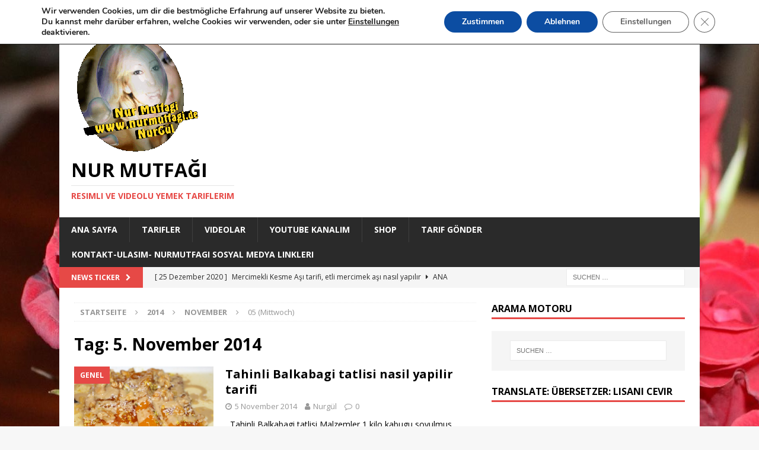

--- FILE ---
content_type: text/html; charset=UTF-8
request_url: http://www.nurmutfagi.de/2014/11/05/
body_size: 59060
content:
<!DOCTYPE html>
<html class="no-js mh-one-sb"  xmlns="http://www.w3.org/1999/xhtml" prefix="" lang="de">
<head>
<meta charset="UTF-8">
<meta name="viewport" content="width=device-width, initial-scale=1.0">
<link rel="profile" href="http://gmpg.org/xfn/11" />

<!-- BEGIN Metadata added by the Add-Meta-Tags WordPress plugin -->
<meta name="robots" content="noindex,follow" />
<!-- END Metadata added by the Add-Meta-Tags WordPress plugin -->

<title>5 November 2014 &#8211; Nur Mutfağı</title>
<meta name='robots' content='max-image-preview:large' />
<link rel='dns-prefetch' href='//translate.google.com' />
<link rel='dns-prefetch' href='//www.googletagmanager.com' />
<link rel='dns-prefetch' href='//fonts.googleapis.com' />
<link rel="alternate" type="application/rss+xml" title="Nur Mutfağı &raquo; Feed" href="http://www.nurmutfagi.de/feed/" />
<link rel="alternate" type="application/rss+xml" title="Nur Mutfağı &raquo; Kommentar-Feed" href="http://www.nurmutfagi.de/comments/feed/" />
<script type="text/javascript">
/* <![CDATA[ */
window._wpemojiSettings = {"baseUrl":"https:\/\/s.w.org\/images\/core\/emoji\/15.0.3\/72x72\/","ext":".png","svgUrl":"https:\/\/s.w.org\/images\/core\/emoji\/15.0.3\/svg\/","svgExt":".svg","source":{"concatemoji":"http:\/\/www.nurmutfagi.de\/wp-includes\/js\/wp-emoji-release.min.js?ver=6.6.2"}};
/*! This file is auto-generated */
!function(i,n){var o,s,e;function c(e){try{var t={supportTests:e,timestamp:(new Date).valueOf()};sessionStorage.setItem(o,JSON.stringify(t))}catch(e){}}function p(e,t,n){e.clearRect(0,0,e.canvas.width,e.canvas.height),e.fillText(t,0,0);var t=new Uint32Array(e.getImageData(0,0,e.canvas.width,e.canvas.height).data),r=(e.clearRect(0,0,e.canvas.width,e.canvas.height),e.fillText(n,0,0),new Uint32Array(e.getImageData(0,0,e.canvas.width,e.canvas.height).data));return t.every(function(e,t){return e===r[t]})}function u(e,t,n){switch(t){case"flag":return n(e,"\ud83c\udff3\ufe0f\u200d\u26a7\ufe0f","\ud83c\udff3\ufe0f\u200b\u26a7\ufe0f")?!1:!n(e,"\ud83c\uddfa\ud83c\uddf3","\ud83c\uddfa\u200b\ud83c\uddf3")&&!n(e,"\ud83c\udff4\udb40\udc67\udb40\udc62\udb40\udc65\udb40\udc6e\udb40\udc67\udb40\udc7f","\ud83c\udff4\u200b\udb40\udc67\u200b\udb40\udc62\u200b\udb40\udc65\u200b\udb40\udc6e\u200b\udb40\udc67\u200b\udb40\udc7f");case"emoji":return!n(e,"\ud83d\udc26\u200d\u2b1b","\ud83d\udc26\u200b\u2b1b")}return!1}function f(e,t,n){var r="undefined"!=typeof WorkerGlobalScope&&self instanceof WorkerGlobalScope?new OffscreenCanvas(300,150):i.createElement("canvas"),a=r.getContext("2d",{willReadFrequently:!0}),o=(a.textBaseline="top",a.font="600 32px Arial",{});return e.forEach(function(e){o[e]=t(a,e,n)}),o}function t(e){var t=i.createElement("script");t.src=e,t.defer=!0,i.head.appendChild(t)}"undefined"!=typeof Promise&&(o="wpEmojiSettingsSupports",s=["flag","emoji"],n.supports={everything:!0,everythingExceptFlag:!0},e=new Promise(function(e){i.addEventListener("DOMContentLoaded",e,{once:!0})}),new Promise(function(t){var n=function(){try{var e=JSON.parse(sessionStorage.getItem(o));if("object"==typeof e&&"number"==typeof e.timestamp&&(new Date).valueOf()<e.timestamp+604800&&"object"==typeof e.supportTests)return e.supportTests}catch(e){}return null}();if(!n){if("undefined"!=typeof Worker&&"undefined"!=typeof OffscreenCanvas&&"undefined"!=typeof URL&&URL.createObjectURL&&"undefined"!=typeof Blob)try{var e="postMessage("+f.toString()+"("+[JSON.stringify(s),u.toString(),p.toString()].join(",")+"));",r=new Blob([e],{type:"text/javascript"}),a=new Worker(URL.createObjectURL(r),{name:"wpTestEmojiSupports"});return void(a.onmessage=function(e){c(n=e.data),a.terminate(),t(n)})}catch(e){}c(n=f(s,u,p))}t(n)}).then(function(e){for(var t in e)n.supports[t]=e[t],n.supports.everything=n.supports.everything&&n.supports[t],"flag"!==t&&(n.supports.everythingExceptFlag=n.supports.everythingExceptFlag&&n.supports[t]);n.supports.everythingExceptFlag=n.supports.everythingExceptFlag&&!n.supports.flag,n.DOMReady=!1,n.readyCallback=function(){n.DOMReady=!0}}).then(function(){return e}).then(function(){var e;n.supports.everything||(n.readyCallback(),(e=n.source||{}).concatemoji?t(e.concatemoji):e.wpemoji&&e.twemoji&&(t(e.twemoji),t(e.wpemoji)))}))}((window,document),window._wpemojiSettings);
/* ]]> */
</script>
<style id='wp-emoji-styles-inline-css' type='text/css'>

	img.wp-smiley, img.emoji {
		display: inline !important;
		border: none !important;
		box-shadow: none !important;
		height: 1em !important;
		width: 1em !important;
		margin: 0 0.07em !important;
		vertical-align: -0.1em !important;
		background: none !important;
		padding: 0 !important;
	}
</style>
<link rel='stylesheet' id='wp-block-library-css' href='http://www.nurmutfagi.de/wp-includes/css/dist/block-library/style.min.css?ver=6.6.2' type='text/css' media='all' />
<style id='collapsing-categories-style-inline-css' type='text/css'>


</style>
<link rel='stylesheet' id='quads-style-css-css' href='http://www.nurmutfagi.de/wp-content/plugins/quick-adsense-reloaded/includes/gutenberg/dist/blocks.style.build.css?ver=2.0.72' type='text/css' media='all' />
<style id='classic-theme-styles-inline-css' type='text/css'>
/*! This file is auto-generated */
.wp-block-button__link{color:#fff;background-color:#32373c;border-radius:9999px;box-shadow:none;text-decoration:none;padding:calc(.667em + 2px) calc(1.333em + 2px);font-size:1.125em}.wp-block-file__button{background:#32373c;color:#fff;text-decoration:none}
</style>
<style id='global-styles-inline-css' type='text/css'>
:root{--wp--preset--aspect-ratio--square: 1;--wp--preset--aspect-ratio--4-3: 4/3;--wp--preset--aspect-ratio--3-4: 3/4;--wp--preset--aspect-ratio--3-2: 3/2;--wp--preset--aspect-ratio--2-3: 2/3;--wp--preset--aspect-ratio--16-9: 16/9;--wp--preset--aspect-ratio--9-16: 9/16;--wp--preset--color--black: #000000;--wp--preset--color--cyan-bluish-gray: #abb8c3;--wp--preset--color--white: #ffffff;--wp--preset--color--pale-pink: #f78da7;--wp--preset--color--vivid-red: #cf2e2e;--wp--preset--color--luminous-vivid-orange: #ff6900;--wp--preset--color--luminous-vivid-amber: #fcb900;--wp--preset--color--light-green-cyan: #7bdcb5;--wp--preset--color--vivid-green-cyan: #00d084;--wp--preset--color--pale-cyan-blue: #8ed1fc;--wp--preset--color--vivid-cyan-blue: #0693e3;--wp--preset--color--vivid-purple: #9b51e0;--wp--preset--gradient--vivid-cyan-blue-to-vivid-purple: linear-gradient(135deg,rgba(6,147,227,1) 0%,rgb(155,81,224) 100%);--wp--preset--gradient--light-green-cyan-to-vivid-green-cyan: linear-gradient(135deg,rgb(122,220,180) 0%,rgb(0,208,130) 100%);--wp--preset--gradient--luminous-vivid-amber-to-luminous-vivid-orange: linear-gradient(135deg,rgba(252,185,0,1) 0%,rgba(255,105,0,1) 100%);--wp--preset--gradient--luminous-vivid-orange-to-vivid-red: linear-gradient(135deg,rgba(255,105,0,1) 0%,rgb(207,46,46) 100%);--wp--preset--gradient--very-light-gray-to-cyan-bluish-gray: linear-gradient(135deg,rgb(238,238,238) 0%,rgb(169,184,195) 100%);--wp--preset--gradient--cool-to-warm-spectrum: linear-gradient(135deg,rgb(74,234,220) 0%,rgb(151,120,209) 20%,rgb(207,42,186) 40%,rgb(238,44,130) 60%,rgb(251,105,98) 80%,rgb(254,248,76) 100%);--wp--preset--gradient--blush-light-purple: linear-gradient(135deg,rgb(255,206,236) 0%,rgb(152,150,240) 100%);--wp--preset--gradient--blush-bordeaux: linear-gradient(135deg,rgb(254,205,165) 0%,rgb(254,45,45) 50%,rgb(107,0,62) 100%);--wp--preset--gradient--luminous-dusk: linear-gradient(135deg,rgb(255,203,112) 0%,rgb(199,81,192) 50%,rgb(65,88,208) 100%);--wp--preset--gradient--pale-ocean: linear-gradient(135deg,rgb(255,245,203) 0%,rgb(182,227,212) 50%,rgb(51,167,181) 100%);--wp--preset--gradient--electric-grass: linear-gradient(135deg,rgb(202,248,128) 0%,rgb(113,206,126) 100%);--wp--preset--gradient--midnight: linear-gradient(135deg,rgb(2,3,129) 0%,rgb(40,116,252) 100%);--wp--preset--font-size--small: 13px;--wp--preset--font-size--medium: 20px;--wp--preset--font-size--large: 36px;--wp--preset--font-size--x-large: 42px;--wp--preset--spacing--20: 0.44rem;--wp--preset--spacing--30: 0.67rem;--wp--preset--spacing--40: 1rem;--wp--preset--spacing--50: 1.5rem;--wp--preset--spacing--60: 2.25rem;--wp--preset--spacing--70: 3.38rem;--wp--preset--spacing--80: 5.06rem;--wp--preset--shadow--natural: 6px 6px 9px rgba(0, 0, 0, 0.2);--wp--preset--shadow--deep: 12px 12px 50px rgba(0, 0, 0, 0.4);--wp--preset--shadow--sharp: 6px 6px 0px rgba(0, 0, 0, 0.2);--wp--preset--shadow--outlined: 6px 6px 0px -3px rgba(255, 255, 255, 1), 6px 6px rgba(0, 0, 0, 1);--wp--preset--shadow--crisp: 6px 6px 0px rgba(0, 0, 0, 1);}:where(.is-layout-flex){gap: 0.5em;}:where(.is-layout-grid){gap: 0.5em;}body .is-layout-flex{display: flex;}.is-layout-flex{flex-wrap: wrap;align-items: center;}.is-layout-flex > :is(*, div){margin: 0;}body .is-layout-grid{display: grid;}.is-layout-grid > :is(*, div){margin: 0;}:where(.wp-block-columns.is-layout-flex){gap: 2em;}:where(.wp-block-columns.is-layout-grid){gap: 2em;}:where(.wp-block-post-template.is-layout-flex){gap: 1.25em;}:where(.wp-block-post-template.is-layout-grid){gap: 1.25em;}.has-black-color{color: var(--wp--preset--color--black) !important;}.has-cyan-bluish-gray-color{color: var(--wp--preset--color--cyan-bluish-gray) !important;}.has-white-color{color: var(--wp--preset--color--white) !important;}.has-pale-pink-color{color: var(--wp--preset--color--pale-pink) !important;}.has-vivid-red-color{color: var(--wp--preset--color--vivid-red) !important;}.has-luminous-vivid-orange-color{color: var(--wp--preset--color--luminous-vivid-orange) !important;}.has-luminous-vivid-amber-color{color: var(--wp--preset--color--luminous-vivid-amber) !important;}.has-light-green-cyan-color{color: var(--wp--preset--color--light-green-cyan) !important;}.has-vivid-green-cyan-color{color: var(--wp--preset--color--vivid-green-cyan) !important;}.has-pale-cyan-blue-color{color: var(--wp--preset--color--pale-cyan-blue) !important;}.has-vivid-cyan-blue-color{color: var(--wp--preset--color--vivid-cyan-blue) !important;}.has-vivid-purple-color{color: var(--wp--preset--color--vivid-purple) !important;}.has-black-background-color{background-color: var(--wp--preset--color--black) !important;}.has-cyan-bluish-gray-background-color{background-color: var(--wp--preset--color--cyan-bluish-gray) !important;}.has-white-background-color{background-color: var(--wp--preset--color--white) !important;}.has-pale-pink-background-color{background-color: var(--wp--preset--color--pale-pink) !important;}.has-vivid-red-background-color{background-color: var(--wp--preset--color--vivid-red) !important;}.has-luminous-vivid-orange-background-color{background-color: var(--wp--preset--color--luminous-vivid-orange) !important;}.has-luminous-vivid-amber-background-color{background-color: var(--wp--preset--color--luminous-vivid-amber) !important;}.has-light-green-cyan-background-color{background-color: var(--wp--preset--color--light-green-cyan) !important;}.has-vivid-green-cyan-background-color{background-color: var(--wp--preset--color--vivid-green-cyan) !important;}.has-pale-cyan-blue-background-color{background-color: var(--wp--preset--color--pale-cyan-blue) !important;}.has-vivid-cyan-blue-background-color{background-color: var(--wp--preset--color--vivid-cyan-blue) !important;}.has-vivid-purple-background-color{background-color: var(--wp--preset--color--vivid-purple) !important;}.has-black-border-color{border-color: var(--wp--preset--color--black) !important;}.has-cyan-bluish-gray-border-color{border-color: var(--wp--preset--color--cyan-bluish-gray) !important;}.has-white-border-color{border-color: var(--wp--preset--color--white) !important;}.has-pale-pink-border-color{border-color: var(--wp--preset--color--pale-pink) !important;}.has-vivid-red-border-color{border-color: var(--wp--preset--color--vivid-red) !important;}.has-luminous-vivid-orange-border-color{border-color: var(--wp--preset--color--luminous-vivid-orange) !important;}.has-luminous-vivid-amber-border-color{border-color: var(--wp--preset--color--luminous-vivid-amber) !important;}.has-light-green-cyan-border-color{border-color: var(--wp--preset--color--light-green-cyan) !important;}.has-vivid-green-cyan-border-color{border-color: var(--wp--preset--color--vivid-green-cyan) !important;}.has-pale-cyan-blue-border-color{border-color: var(--wp--preset--color--pale-cyan-blue) !important;}.has-vivid-cyan-blue-border-color{border-color: var(--wp--preset--color--vivid-cyan-blue) !important;}.has-vivid-purple-border-color{border-color: var(--wp--preset--color--vivid-purple) !important;}.has-vivid-cyan-blue-to-vivid-purple-gradient-background{background: var(--wp--preset--gradient--vivid-cyan-blue-to-vivid-purple) !important;}.has-light-green-cyan-to-vivid-green-cyan-gradient-background{background: var(--wp--preset--gradient--light-green-cyan-to-vivid-green-cyan) !important;}.has-luminous-vivid-amber-to-luminous-vivid-orange-gradient-background{background: var(--wp--preset--gradient--luminous-vivid-amber-to-luminous-vivid-orange) !important;}.has-luminous-vivid-orange-to-vivid-red-gradient-background{background: var(--wp--preset--gradient--luminous-vivid-orange-to-vivid-red) !important;}.has-very-light-gray-to-cyan-bluish-gray-gradient-background{background: var(--wp--preset--gradient--very-light-gray-to-cyan-bluish-gray) !important;}.has-cool-to-warm-spectrum-gradient-background{background: var(--wp--preset--gradient--cool-to-warm-spectrum) !important;}.has-blush-light-purple-gradient-background{background: var(--wp--preset--gradient--blush-light-purple) !important;}.has-blush-bordeaux-gradient-background{background: var(--wp--preset--gradient--blush-bordeaux) !important;}.has-luminous-dusk-gradient-background{background: var(--wp--preset--gradient--luminous-dusk) !important;}.has-pale-ocean-gradient-background{background: var(--wp--preset--gradient--pale-ocean) !important;}.has-electric-grass-gradient-background{background: var(--wp--preset--gradient--electric-grass) !important;}.has-midnight-gradient-background{background: var(--wp--preset--gradient--midnight) !important;}.has-small-font-size{font-size: var(--wp--preset--font-size--small) !important;}.has-medium-font-size{font-size: var(--wp--preset--font-size--medium) !important;}.has-large-font-size{font-size: var(--wp--preset--font-size--large) !important;}.has-x-large-font-size{font-size: var(--wp--preset--font-size--x-large) !important;}
:where(.wp-block-post-template.is-layout-flex){gap: 1.25em;}:where(.wp-block-post-template.is-layout-grid){gap: 1.25em;}
:where(.wp-block-columns.is-layout-flex){gap: 2em;}:where(.wp-block-columns.is-layout-grid){gap: 2em;}
:root :where(.wp-block-pullquote){font-size: 1.5em;line-height: 1.6;}
</style>
<link rel='stylesheet' id='google-language-translator-css' href='http://www.nurmutfagi.de/wp-content/plugins/google-language-translator/css/style.css?ver=6.0.20' type='text/css' media='' />
<link rel='stylesheet' id='mh-font-awesome-css' href='http://www.nurmutfagi.de/wp-content/themes/mh-magazine/includes/font-awesome.min.css' type='text/css' media='all' />
<link rel='stylesheet' id='mh-magazine-css' href='http://www.nurmutfagi.de/wp-content/themes/mh-magazine/style.css?ver=3.10.0' type='text/css' media='all' />
<link rel='stylesheet' id='mh-google-fonts-css' href='https://fonts.googleapis.com/css?family=Open+Sans:300,400,400italic,600,700' type='text/css' media='all' />
<link rel='stylesheet' id='moove_gdpr_frontend-css' href='http://www.nurmutfagi.de/wp-content/plugins/gdpr-cookie-compliance/dist/styles/gdpr-main.css?ver=4.12.3' type='text/css' media='all' />
<style id='moove_gdpr_frontend-inline-css' type='text/css'>
#moove_gdpr_cookie_modal,#moove_gdpr_cookie_info_bar,.gdpr_cookie_settings_shortcode_content{font-family:Nunito,sans-serif}#moove_gdpr_save_popup_settings_button{background-color:#373737;color:#fff}#moove_gdpr_save_popup_settings_button:hover{background-color:#000}#moove_gdpr_cookie_info_bar .moove-gdpr-info-bar-container .moove-gdpr-info-bar-content a.mgbutton,#moove_gdpr_cookie_info_bar .moove-gdpr-info-bar-container .moove-gdpr-info-bar-content button.mgbutton{background-color:#0c4da2}#moove_gdpr_cookie_modal .moove-gdpr-modal-content .moove-gdpr-modal-footer-content .moove-gdpr-button-holder a.mgbutton,#moove_gdpr_cookie_modal .moove-gdpr-modal-content .moove-gdpr-modal-footer-content .moove-gdpr-button-holder button.mgbutton,.gdpr_cookie_settings_shortcode_content .gdpr-shr-button.button-green{background-color:#0c4da2;border-color:#0c4da2}#moove_gdpr_cookie_modal .moove-gdpr-modal-content .moove-gdpr-modal-footer-content .moove-gdpr-button-holder a.mgbutton:hover,#moove_gdpr_cookie_modal .moove-gdpr-modal-content .moove-gdpr-modal-footer-content .moove-gdpr-button-holder button.mgbutton:hover,.gdpr_cookie_settings_shortcode_content .gdpr-shr-button.button-green:hover{background-color:#fff;color:#0c4da2}#moove_gdpr_cookie_modal .moove-gdpr-modal-content .moove-gdpr-modal-close i,#moove_gdpr_cookie_modal .moove-gdpr-modal-content .moove-gdpr-modal-close span.gdpr-icon{background-color:#0c4da2;border:1px solid #0c4da2}#moove_gdpr_cookie_info_bar span.change-settings-button.focus-g,#moove_gdpr_cookie_info_bar span.change-settings-button:focus{-webkit-box-shadow:0 0 1px 3px #0c4da2;-moz-box-shadow:0 0 1px 3px #0c4da2;box-shadow:0 0 1px 3px #0c4da2}#moove_gdpr_cookie_modal .moove-gdpr-modal-content .moove-gdpr-modal-close i:hover,#moove_gdpr_cookie_modal .moove-gdpr-modal-content .moove-gdpr-modal-close span.gdpr-icon:hover,#moove_gdpr_cookie_info_bar span[data-href]>u.change-settings-button{color:#0c4da2}#moove_gdpr_cookie_modal .moove-gdpr-modal-content .moove-gdpr-modal-left-content #moove-gdpr-menu li.menu-item-selected a span.gdpr-icon,#moove_gdpr_cookie_modal .moove-gdpr-modal-content .moove-gdpr-modal-left-content #moove-gdpr-menu li.menu-item-selected button span.gdpr-icon{color:inherit}#moove_gdpr_cookie_modal .moove-gdpr-modal-content .moove-gdpr-modal-left-content #moove-gdpr-menu li a span.gdpr-icon,#moove_gdpr_cookie_modal .moove-gdpr-modal-content .moove-gdpr-modal-left-content #moove-gdpr-menu li button span.gdpr-icon{color:inherit}#moove_gdpr_cookie_modal .gdpr-acc-link{line-height:0;font-size:0;color:transparent;position:absolute}#moove_gdpr_cookie_modal .moove-gdpr-modal-content .moove-gdpr-modal-close:hover i,#moove_gdpr_cookie_modal .moove-gdpr-modal-content .moove-gdpr-modal-left-content #moove-gdpr-menu li a,#moove_gdpr_cookie_modal .moove-gdpr-modal-content .moove-gdpr-modal-left-content #moove-gdpr-menu li button,#moove_gdpr_cookie_modal .moove-gdpr-modal-content .moove-gdpr-modal-left-content #moove-gdpr-menu li button i,#moove_gdpr_cookie_modal .moove-gdpr-modal-content .moove-gdpr-modal-left-content #moove-gdpr-menu li a i,#moove_gdpr_cookie_modal .moove-gdpr-modal-content .moove-gdpr-tab-main .moove-gdpr-tab-main-content a:hover,#moove_gdpr_cookie_info_bar.moove-gdpr-dark-scheme .moove-gdpr-info-bar-container .moove-gdpr-info-bar-content a.mgbutton:hover,#moove_gdpr_cookie_info_bar.moove-gdpr-dark-scheme .moove-gdpr-info-bar-container .moove-gdpr-info-bar-content button.mgbutton:hover,#moove_gdpr_cookie_info_bar.moove-gdpr-dark-scheme .moove-gdpr-info-bar-container .moove-gdpr-info-bar-content a:hover,#moove_gdpr_cookie_info_bar.moove-gdpr-dark-scheme .moove-gdpr-info-bar-container .moove-gdpr-info-bar-content button:hover,#moove_gdpr_cookie_info_bar.moove-gdpr-dark-scheme .moove-gdpr-info-bar-container .moove-gdpr-info-bar-content span.change-settings-button:hover,#moove_gdpr_cookie_info_bar.moove-gdpr-dark-scheme .moove-gdpr-info-bar-container .moove-gdpr-info-bar-content u.change-settings-button:hover,#moove_gdpr_cookie_info_bar span[data-href]>u.change-settings-button,#moove_gdpr_cookie_info_bar.moove-gdpr-dark-scheme .moove-gdpr-info-bar-container .moove-gdpr-info-bar-content a.mgbutton.focus-g,#moove_gdpr_cookie_info_bar.moove-gdpr-dark-scheme .moove-gdpr-info-bar-container .moove-gdpr-info-bar-content button.mgbutton.focus-g,#moove_gdpr_cookie_info_bar.moove-gdpr-dark-scheme .moove-gdpr-info-bar-container .moove-gdpr-info-bar-content a.focus-g,#moove_gdpr_cookie_info_bar.moove-gdpr-dark-scheme .moove-gdpr-info-bar-container .moove-gdpr-info-bar-content button.focus-g,#moove_gdpr_cookie_info_bar.moove-gdpr-dark-scheme .moove-gdpr-info-bar-container .moove-gdpr-info-bar-content a.mgbutton:focus,#moove_gdpr_cookie_info_bar.moove-gdpr-dark-scheme .moove-gdpr-info-bar-container .moove-gdpr-info-bar-content button.mgbutton:focus,#moove_gdpr_cookie_info_bar.moove-gdpr-dark-scheme .moove-gdpr-info-bar-container .moove-gdpr-info-bar-content a:focus,#moove_gdpr_cookie_info_bar.moove-gdpr-dark-scheme .moove-gdpr-info-bar-container .moove-gdpr-info-bar-content button:focus,#moove_gdpr_cookie_info_bar.moove-gdpr-dark-scheme .moove-gdpr-info-bar-container .moove-gdpr-info-bar-content span.change-settings-button.focus-g,span.change-settings-button:focus,#moove_gdpr_cookie_info_bar.moove-gdpr-dark-scheme .moove-gdpr-info-bar-container .moove-gdpr-info-bar-content u.change-settings-button.focus-g,#moove_gdpr_cookie_info_bar.moove-gdpr-dark-scheme .moove-gdpr-info-bar-container .moove-gdpr-info-bar-content u.change-settings-button:focus{color:#0c4da2}#moove_gdpr_cookie_modal.gdpr_lightbox-hide{display:none}
</style>
<script type="text/javascript" src="http://www.nurmutfagi.de/wp-includes/js/jquery/jquery.min.js?ver=3.7.1" id="jquery-core-js"></script>
<script type="text/javascript" src="http://www.nurmutfagi.de/wp-includes/js/jquery/jquery-migrate.min.js?ver=3.4.1" id="jquery-migrate-js"></script>
<script type="text/javascript" src="http://www.nurmutfagi.de/wp-content/themes/mh-magazine/js/scripts.js?ver=3.10.0" id="mh-scripts-js"></script>

<!-- Von Site Kit hinzugefügtes Google-Analytics-Snippet -->
<script type="text/javascript" src="https://www.googletagmanager.com/gtag/js?id=GT-PL94HWT" id="google_gtagjs-js" async></script>
<script type="text/javascript" id="google_gtagjs-js-after">
/* <![CDATA[ */
window.dataLayer = window.dataLayer || [];function gtag(){dataLayer.push(arguments);}
gtag('set', 'linker', {"domains":["www.nurmutfagi.de"]} );
gtag("js", new Date());
gtag("set", "developer_id.dZTNiMT", true);
gtag("config", "GT-PL94HWT");
/* ]]> */
</script>

<!-- Ende des von Site Kit hinzugefügten Google-Analytics-Snippets -->
<link rel="https://api.w.org/" href="http://www.nurmutfagi.de/wp-json/" /><link rel="EditURI" type="application/rsd+xml" title="RSD" href="http://www.nurmutfagi.de/xmlrpc.php?rsd" />
<meta name="generator" content="WordPress 6.6.2" />
<style>#google_language_translator{width:auto!important;}div.skiptranslate.goog-te-gadget{display:inline!important;}.goog-tooltip{display: none!important;}.goog-tooltip:hover{display: none!important;}.goog-text-highlight{background-color:transparent!important;border:none!important;box-shadow:none!important;}#google_language_translator select.goog-te-combo{color:32373C;}#google_language_translator{color:transparent;}body{top:0px!important;}#goog-gt-{display:none!important;}font font{background-color:transparent!important;box-shadow:none!important;position:initial!important;}#glt-translate-trigger{left:20px;right:auto;}#glt-translate-trigger > span{color:FFFFFF;}#glt-translate-trigger{background:F89406;}.goog-te-gadget .goog-te-combo{width:100%;}#google_language_translator .goog-te-gadget .goog-te-combo{background:FFFFFF;border:0!important;}</style><meta name="generator" content="Site Kit by Google 1.120.0" /><script src="//pagead2.googlesyndication.com/pagead/js/adsbygoogle.js"></script><script type='text/javascript'>document.cookie = 'quads_browser_width='+screen.width;</script><!--[if lt IE 9]>
<script src="http://www.nurmutfagi.de/wp-content/themes/mh-magazine/js/css3-mediaqueries.js"></script>
<![endif]-->

<!-- Google AdSense meta tags added by Site Kit -->
<meta name="google-adsense-platform-account" content="ca-host-pub-2644536267352236">
<meta name="google-adsense-platform-domain" content="sitekit.withgoogle.com">
<!-- End Google AdSense meta tags added by Site Kit -->
<style type="text/css">.broken_link, a.broken_link {
	text-decoration: line-through;
}</style><style type="text/css" id="custom-background-css">
body.custom-background { background-image: url("http://www.nurmutfagi.de/wp-content/uploads/2023/06/RosenNur.jpg"); background-position: left top; background-size: auto; background-repeat: repeat; background-attachment: scroll; }
</style>
	</head>
<body id="mh-mobile" class="archive date custom-background wp-custom-logo mh-boxed-layout mh-right-sb mh-loop-layout1 mh-widget-layout1" itemscope="itemscope" itemtype="https://schema.org/WebPage">
<div class="mh-container mh-container-outer">
<div class="mh-header-nav-mobile clearfix"></div>
	<div class="mh-preheader">
    	<div class="mh-container mh-container-inner mh-row clearfix">
							<div class="mh-header-bar-content mh-header-bar-top-left mh-col-2-3 clearfix">
											<nav class="mh-navigation mh-header-nav mh-header-nav-top clearfix" itemscope="itemscope" itemtype="https://schema.org/SiteNavigationElement">
													</nav>
									</div>
										<div class="mh-header-bar-content mh-header-bar-top-right mh-col-1-3 clearfix">
									</div>
					</div>
	</div>
<header class="mh-header" itemscope="itemscope" itemtype="https://schema.org/WPHeader">
	<div class="mh-container mh-container-inner clearfix">
		<div class="mh-custom-header clearfix">
<div class="mh-header-columns mh-row clearfix">
<div class="mh-col-1-1 mh-site-identity">
<div class="mh-site-logo" role="banner" itemscope="itemscope" itemtype="https://schema.org/Brand">
<a href="http://www.nurmutfagi.de/" class="custom-logo-link" rel="home"><img width="248" height="221" src="http://www.nurmutfagi.de/wp-content/uploads/2015/01/cropped-Logo-Nurguel.gif" class="custom-logo" alt="Nur Mutfağı" decoding="async" fetchpriority="high" /></a><div class="mh-header-text">
<a class="mh-header-text-link" href="http://www.nurmutfagi.de/" title="Nur Mutfağı" rel="home">
<h2 class="mh-header-title">Nur Mutfağı</h2>
<h3 class="mh-header-tagline">Resimli ve Videolu Yemek Tariflerim</h3>
</a>
</div>
</div>
</div>
</div>
</div>
	</div>
	<div class="mh-main-nav-wrap">
		<nav class="mh-navigation mh-main-nav mh-container mh-container-inner clearfix" itemscope="itemscope" itemtype="https://schema.org/SiteNavigationElement">
			<div class="menu"><ul>
<li class="page_item page-item-8660"><a href="http://www.nurmutfagi.de/ana-sayfa/">Ana Sayfa</a></li>
<li class="page_item page-item-8662"><a href="http://www.nurmutfagi.de/tarifler/">Tarifler</a></li>
<li class="page_item page-item-8665"><a href="http://www.nurmutfagi.de/videolar/">Videolar</a></li>
<li class="page_item page-item-8667"><a href="http://www.nurmutfagi.de/youtube-kanalim/">YouTube KANALIM</a></li>
<li class="page_item page-item-8670"><a href="http://www.nurmutfagi.de/shop/">Shop</a></li>
<li class="page_item page-item-8672"><a href="http://www.nurmutfagi.de/tarif-gonder/">Tarif Gönder</a></li>
<li class="page_item page-item-7 page_item_has_children"><a href="http://www.nurmutfagi.de/kontakt-ulasim-nurmutfagi-sosyal-medya-linkleri/">Kontakt-Ulasim- Nurmutfagi Sosyal medya linkleri</a>
<ul class='children'>
	<li class="page_item page-item-10"><a href="http://www.nurmutfagi.de/kontakt-ulasim-nurmutfagi-sosyal-medya-linkleri/benim-hakkimda-nur-mutfagi-kimdir-kendimi-tanitayim/">Benim Hakkımda Nur Mutfagi kimdir</a></li>
</ul>
</li>
</ul></div>
		</nav>
	</div>
	</header>
	<div class="mh-subheader">
		<div class="mh-container mh-container-inner mh-row clearfix">
							<div class="mh-header-bar-content mh-header-bar-bottom-left mh-col-2-3 clearfix">
											<div class="mh-header-ticker mh-header-ticker-bottom">
							<div class="mh-ticker-bottom">
			<div class="mh-ticker-title mh-ticker-title-bottom">
			News Ticker<i class="fa fa-chevron-right"></i>		</div>
		<div class="mh-ticker-content mh-ticker-content-bottom">
		<ul id="mh-ticker-loop-bottom">				<li class="mh-ticker-item mh-ticker-item-bottom">
					<a href="http://www.nurmutfagi.de/mercimekli-kesme-asi-tarifi-etli-mercimek-asi-nasil-yapilir/" title="Mercimekli Kesme Aşı tarifi, etli mercimek aşı nasıl yapılır">
						<span class="mh-ticker-item-date mh-ticker-item-date-bottom">
                        	[ 25 Dezember 2020 ]                        </span>
						<span class="mh-ticker-item-title mh-ticker-item-title-bottom">
							Mercimekli Kesme Aşı tarifi, etli mercimek aşı nasıl yapılır						</span>
													<span class="mh-ticker-item-cat mh-ticker-item-cat-bottom">
								<i class="fa fa-caret-right"></i>
																Ana Yemekler							</span>
											</a>
				</li>				<li class="mh-ticker-item mh-ticker-item-bottom">
					<a href="http://www.nurmutfagi.de/nar-eksisi-tarifi/" title="NAR EKŞİSİ TARİFİ">
						<span class="mh-ticker-item-date mh-ticker-item-date-bottom">
                        	[ 21 November 2020 ]                        </span>
						<span class="mh-ticker-item-title mh-ticker-item-title-bottom">
							NAR EKŞİSİ TARİFİ						</span>
													<span class="mh-ticker-item-cat mh-ticker-item-cat-bottom">
								<i class="fa fa-caret-right"></i>
																Ana Yemekler							</span>
											</a>
				</li>				<li class="mh-ticker-item mh-ticker-item-bottom">
					<a href="http://www.nurmutfagi.de/siyah-zeytin-kurumu/" title="Siyah zeytin kurumu">
						<span class="mh-ticker-item-date mh-ticker-item-date-bottom">
                        	[ 21 Oktober 2020 ]                        </span>
						<span class="mh-ticker-item-title mh-ticker-item-title-bottom">
							Siyah zeytin kurumu						</span>
													<span class="mh-ticker-item-cat mh-ticker-item-cat-bottom">
								<i class="fa fa-caret-right"></i>
																Ana Yemekler							</span>
											</a>
				</li>				<li class="mh-ticker-item mh-ticker-item-bottom">
					<a href="http://www.nurmutfagi.de/salma-bulgur-pilavi-et-suyuna-salma-tereyagli-bulgur-pilav-tarifi/" title="SALMA BULGUR PİLAVI ET SUYUNA SALMA TEREYAĞLI BULGUR PİLAV TARİFİ">
						<span class="mh-ticker-item-date mh-ticker-item-date-bottom">
                        	[ 10 Oktober 2020 ]                        </span>
						<span class="mh-ticker-item-title mh-ticker-item-title-bottom">
							SALMA BULGUR PİLAVI ET SUYUNA SALMA TEREYAĞLI BULGUR PİLAV TARİFİ						</span>
													<span class="mh-ticker-item-cat mh-ticker-item-cat-bottom">
								<i class="fa fa-caret-right"></i>
																Ana Yemekler							</span>
											</a>
				</li>				<li class="mh-ticker-item mh-ticker-item-bottom">
					<a href="http://www.nurmutfagi.de/bamya-tursusu-tarifi/" title="BAMYA TURŞUSU TARİFİ">
						<span class="mh-ticker-item-date mh-ticker-item-date-bottom">
                        	[ 8 Oktober 2020 ]                        </span>
						<span class="mh-ticker-item-title mh-ticker-item-title-bottom">
							BAMYA TURŞUSU TARİFİ						</span>
													<span class="mh-ticker-item-cat mh-ticker-item-cat-bottom">
								<i class="fa fa-caret-right"></i>
																Ana Yemekler							</span>
											</a>
				</li>		</ul>
	</div>
</div>						</div>
									</div>
										<div class="mh-header-bar-content mh-header-bar-bottom-right mh-col-1-3 clearfix">
											<aside class="mh-header-search mh-header-search-bottom">
							<form role="search" method="get" class="search-form" action="http://www.nurmutfagi.de/">
				<label>
					<span class="screen-reader-text">Suche nach:</span>
					<input type="search" class="search-field" placeholder="Suchen …" value="" name="s" />
				</label>
				<input type="submit" class="search-submit" value="Suchen" />
			</form>						</aside>
									</div>
					</div>
	</div>
<div class="mh-wrapper clearfix">
	<div class="mh-main clearfix">
		<div id="main-content" class="mh-loop mh-content" role="main"><nav class="mh-breadcrumb" itemscope itemtype="https://schema.org/BreadcrumbList"><span itemprop="itemListElement" itemscope itemtype="https://schema.org/ListItem"><a href="http://www.nurmutfagi.de" itemprop="item"><span itemprop="name">Startseite</span></a><meta itemprop="position" content="1" /></span><span class="mh-breadcrumb-delimiter"><i class="fa fa-angle-right"></i></span><span itemprop="itemListElement" itemscope itemtype="https://schema.org/ListItem"><a href="http://www.nurmutfagi.de/2014/" title="J&auml;hrliche Archive" itemprop="item"><span itemprop="name">2014</span></a><meta itemprop="position" content="2" /></span><span class="mh-breadcrumb-delimiter"><i class="fa fa-angle-right"></i></span><span itemprop="itemListElement" itemscope itemtype="https://schema.org/ListItem"><a href="http://www.nurmutfagi.de/2014/11/" title="Monatliche Archive" itemprop="item"><span itemprop="name">November</span></a><meta itemprop="position" content="3" /></span><span class="mh-breadcrumb-delimiter"><i class="fa fa-angle-right"></i></span>05 (Mittwoch)</nav>
				<header class="page-header"><h1 class="page-title">Tag: <span>5. November 2014</span></h1>				</header><article class="mh-posts-list-item clearfix post-6796 post type-post status-publish format-standard has-post-thumbnail hentry category-genel category-pastalar category-tatlilar category-videolu-tarifler category-yoresel-tarifler tag-bal-kabak-tatlisi tag-kabak-tatlisi tag-karaman-usulu-tahinli-batirik tag-tahinli-bal-kabagi-tatlisi tag-tahinli-balkabagi-tatlisi-tarifi tag-tahinli-kabak-tatlisi tag-tahinli-kabak-tatlisi-nasil-yapilir">
	<figure class="mh-posts-list-thumb">
		<a class="mh-thumb-icon mh-thumb-icon-small-mobile" href="http://www.nurmutfagi.de/tahinli-balkabagi-tatlisi-nasil-yapilir-tarifi/"><img width="326" height="217" src="http://www.nurmutfagi.de/wp-content/uploads/2014/11/balkabagi-pastasi-ve-tatlisi-74-e1415117754396.jpg" class="attachment-mh-magazine-medium size-mh-magazine-medium wp-post-image" alt="" decoding="async" srcset="http://www.nurmutfagi.de/wp-content/uploads/2014/11/balkabagi-pastasi-ve-tatlisi-74-e1415117754396.jpg 1000w, http://www.nurmutfagi.de/wp-content/uploads/2014/11/balkabagi-pastasi-ve-tatlisi-74-e1415117754396-300x200.jpg 300w" sizes="(max-width: 326px) 100vw, 326px" />		</a>
					<div class="mh-image-caption mh-posts-list-caption">
				Genel			</div>
			</figure>
	<div class="mh-posts-list-content clearfix">
		<header class="mh-posts-list-header">
			<h3 class="entry-title mh-posts-list-title">
				<a href="http://www.nurmutfagi.de/tahinli-balkabagi-tatlisi-nasil-yapilir-tarifi/" title="Tahinli Balkabagi tatlisi nasil yapilir tarifi" rel="bookmark">
					Tahinli Balkabagi tatlisi nasil yapilir tarifi				</a>
			</h3>
			<div class="mh-meta entry-meta">
<span class="entry-meta-date updated"><i class="fa fa-clock-o"></i><a href="http://www.nurmutfagi.de/2014/11/">5 November 2014</a></span>
<span class="entry-meta-author author vcard"><i class="fa fa-user"></i><a class="fn" href="http://www.nurmutfagi.de/author/nur78/">Nurgül</a></span>
<span class="entry-meta-comments"><i class="fa fa-comment-o"></i><a href="http://www.nurmutfagi.de/tahinli-balkabagi-tatlisi-nasil-yapilir-tarifi/#respond" class="mh-comment-count-link" >0</a></span>
</div>
		</header>
		<div class="mh-posts-list-excerpt clearfix">
			<div class="mh-excerpt"><p>  Tahinli Balkabagi tatlisi Malzemler 1 kilo kabugu soyulmus dilimlenmis balkabagi 400 gr 1,5 su bardagi seker yarim limon kabagu 1  portakal aromasi veya yarim portakal kabugu rendesi 3-5 adet karanfil süslemek icin ceviz findik <a class="mh-excerpt-more" href="http://www.nurmutfagi.de/tahinli-balkabagi-tatlisi-nasil-yapilir-tarifi/" title="Tahinli Balkabagi tatlisi nasil yapilir tarifi">[&#8230;]</a></p>
</div>		</div>
	</div>
</article>		</div>
			<aside class="mh-widget-col-1 mh-sidebar" itemscope="itemscope" itemtype="https://schema.org/WPSideBar"><div id="search-3" class="mh-widget widget_search"><h4 class="mh-widget-title"><span class="mh-widget-title-inner">Arama Motoru</span></h4><form role="search" method="get" class="search-form" action="http://www.nurmutfagi.de/">
				<label>
					<span class="screen-reader-text">Suche nach:</span>
					<input type="search" class="search-field" placeholder="Suchen …" value="" name="s" />
				</label>
				<input type="submit" class="search-submit" value="Suchen" />
			</form></div><div id="glt_widget-3" class="mh-widget widget_glt_widget"><h4 class="mh-widget-title"><span class="mh-widget-title-inner">Translate: Übersetzer: Lisani Cevir</span></h4><div id="google_language_translator" class="default-language-tr"></div></div><div id="archives-2" class="mh-widget widget_archive"><h4 class="mh-widget-title"><span class="mh-widget-title-inner">arsiv</span></h4>		<label class="screen-reader-text" for="archives-dropdown-2">arsiv</label>
		<select id="archives-dropdown-2" name="archive-dropdown">
			
			<option value="">Monat auswählen</option>
				<option value='http://www.nurmutfagi.de/2020/12/'> Dezember 2020 &nbsp;(1)</option>
	<option value='http://www.nurmutfagi.de/2020/11/'> November 2020 &nbsp;(1)</option>
	<option value='http://www.nurmutfagi.de/2020/10/'> Oktober 2020 &nbsp;(3)</option>
	<option value='http://www.nurmutfagi.de/2020/05/'> Mai 2020 &nbsp;(1)</option>
	<option value='http://www.nurmutfagi.de/2020/02/'> Februar 2020 &nbsp;(13)</option>
	<option value='http://www.nurmutfagi.de/2019/05/'> Mai 2019 &nbsp;(34)</option>
	<option value='http://www.nurmutfagi.de/2019/03/'> März 2019 &nbsp;(28)</option>
	<option value='http://www.nurmutfagi.de/2019/02/'> Februar 2019 &nbsp;(29)</option>
	<option value='http://www.nurmutfagi.de/2018/11/'> November 2018 &nbsp;(20)</option>
	<option value='http://www.nurmutfagi.de/2018/10/'> Oktober 2018 &nbsp;(18)</option>
	<option value='http://www.nurmutfagi.de/2018/08/'> August 2018 &nbsp;(8)</option>
	<option value='http://www.nurmutfagi.de/2018/07/'> Juli 2018 &nbsp;(19)</option>
	<option value='http://www.nurmutfagi.de/2018/06/'> Juni 2018 &nbsp;(23)</option>
	<option value='http://www.nurmutfagi.de/2018/05/'> Mai 2018 &nbsp;(14)</option>
	<option value='http://www.nurmutfagi.de/2018/04/'> April 2018 &nbsp;(10)</option>
	<option value='http://www.nurmutfagi.de/2018/03/'> März 2018 &nbsp;(24)</option>
	<option value='http://www.nurmutfagi.de/2018/02/'> Februar 2018 &nbsp;(28)</option>
	<option value='http://www.nurmutfagi.de/2018/01/'> Januar 2018 &nbsp;(19)</option>
	<option value='http://www.nurmutfagi.de/2017/12/'> Dezember 2017 &nbsp;(20)</option>
	<option value='http://www.nurmutfagi.de/2017/11/'> November 2017 &nbsp;(17)</option>
	<option value='http://www.nurmutfagi.de/2017/10/'> Oktober 2017 &nbsp;(28)</option>
	<option value='http://www.nurmutfagi.de/2017/09/'> September 2017 &nbsp;(20)</option>
	<option value='http://www.nurmutfagi.de/2017/08/'> August 2017 &nbsp;(15)</option>
	<option value='http://www.nurmutfagi.de/2017/07/'> Juli 2017 &nbsp;(17)</option>
	<option value='http://www.nurmutfagi.de/2017/06/'> Juni 2017 &nbsp;(22)</option>
	<option value='http://www.nurmutfagi.de/2017/05/'> Mai 2017 &nbsp;(23)</option>
	<option value='http://www.nurmutfagi.de/2017/04/'> April 2017 &nbsp;(20)</option>
	<option value='http://www.nurmutfagi.de/2017/03/'> März 2017 &nbsp;(13)</option>
	<option value='http://www.nurmutfagi.de/2017/02/'> Februar 2017 &nbsp;(17)</option>
	<option value='http://www.nurmutfagi.de/2017/01/'> Januar 2017 &nbsp;(11)</option>
	<option value='http://www.nurmutfagi.de/2016/12/'> Dezember 2016 &nbsp;(13)</option>
	<option value='http://www.nurmutfagi.de/2016/11/'> November 2016 &nbsp;(18)</option>
	<option value='http://www.nurmutfagi.de/2016/10/'> Oktober 2016 &nbsp;(10)</option>
	<option value='http://www.nurmutfagi.de/2016/09/'> September 2016 &nbsp;(20)</option>
	<option value='http://www.nurmutfagi.de/2016/08/'> August 2016 &nbsp;(10)</option>
	<option value='http://www.nurmutfagi.de/2016/07/'> Juli 2016 &nbsp;(10)</option>
	<option value='http://www.nurmutfagi.de/2016/06/'> Juni 2016 &nbsp;(15)</option>
	<option value='http://www.nurmutfagi.de/2016/05/'> Mai 2016 &nbsp;(15)</option>
	<option value='http://www.nurmutfagi.de/2016/04/'> April 2016 &nbsp;(14)</option>
	<option value='http://www.nurmutfagi.de/2016/03/'> März 2016 &nbsp;(18)</option>
	<option value='http://www.nurmutfagi.de/2016/02/'> Februar 2016 &nbsp;(19)</option>
	<option value='http://www.nurmutfagi.de/2016/01/'> Januar 2016 &nbsp;(34)</option>
	<option value='http://www.nurmutfagi.de/2015/12/'> Dezember 2015 &nbsp;(27)</option>
	<option value='http://www.nurmutfagi.de/2015/11/'> November 2015 &nbsp;(18)</option>
	<option value='http://www.nurmutfagi.de/2015/10/'> Oktober 2015 &nbsp;(29)</option>
	<option value='http://www.nurmutfagi.de/2015/09/'> September 2015 &nbsp;(29)</option>
	<option value='http://www.nurmutfagi.de/2015/08/'> August 2015 &nbsp;(1)</option>
	<option value='http://www.nurmutfagi.de/2015/07/'> Juli 2015 &nbsp;(33)</option>
	<option value='http://www.nurmutfagi.de/2015/06/'> Juni 2015 &nbsp;(42)</option>
	<option value='http://www.nurmutfagi.de/2015/05/'> Mai 2015 &nbsp;(22)</option>
	<option value='http://www.nurmutfagi.de/2015/04/'> April 2015 &nbsp;(51)</option>
	<option value='http://www.nurmutfagi.de/2015/03/'> März 2015 &nbsp;(20)</option>
	<option value='http://www.nurmutfagi.de/2015/02/'> Februar 2015 &nbsp;(25)</option>
	<option value='http://www.nurmutfagi.de/2015/01/'> Januar 2015 &nbsp;(33)</option>
	<option value='http://www.nurmutfagi.de/2014/12/'> Dezember 2014 &nbsp;(24)</option>
	<option value='http://www.nurmutfagi.de/2014/11/' selected='selected'> November 2014 &nbsp;(32)</option>
	<option value='http://www.nurmutfagi.de/2014/10/'> Oktober 2014 &nbsp;(26)</option>
	<option value='http://www.nurmutfagi.de/2014/09/'> September 2014 &nbsp;(13)</option>
	<option value='http://www.nurmutfagi.de/2014/08/'> August 2014 &nbsp;(46)</option>
	<option value='http://www.nurmutfagi.de/2014/07/'> Juli 2014 &nbsp;(75)</option>
	<option value='http://www.nurmutfagi.de/2014/06/'> Juni 2014 &nbsp;(137)</option>
	<option value='http://www.nurmutfagi.de/2014/05/'> Mai 2014 &nbsp;(167)</option>
	<option value='http://www.nurmutfagi.de/2014/04/'> April 2014 &nbsp;(66)</option>
	<option value='http://www.nurmutfagi.de/2014/03/'> März 2014 &nbsp;(18)</option>

		</select>

			<script type="text/javascript">
/* <![CDATA[ */

(function() {
	var dropdown = document.getElementById( "archives-dropdown-2" );
	function onSelectChange() {
		if ( dropdown.options[ dropdown.selectedIndex ].value !== '' ) {
			document.location.href = this.options[ this.selectedIndex ].value;
		}
	}
	dropdown.onchange = onSelectChange;
})();

/* ]]> */
</script>
</div><div id="calendar-3" class="mh-widget widget_calendar"><h4 class="mh-widget-title"><span class="mh-widget-title-inner">Takvim</span></h4><div id="calendar_wrap" class="calendar_wrap"><table id="wp-calendar" class="wp-calendar-table">
	<caption>November 2014</caption>
	<thead>
	<tr>
		<th scope="col" title="Montag">M</th>
		<th scope="col" title="Dienstag">D</th>
		<th scope="col" title="Mittwoch">M</th>
		<th scope="col" title="Donnerstag">D</th>
		<th scope="col" title="Freitag">F</th>
		<th scope="col" title="Samstag">S</th>
		<th scope="col" title="Sonntag">S</th>
	</tr>
	</thead>
	<tbody>
	<tr>
		<td colspan="5" class="pad">&nbsp;</td><td><a href="http://www.nurmutfagi.de/2014/11/01/" aria-label="Beiträge veröffentlicht am 1. November 2014">1</a></td><td>2</td>
	</tr>
	<tr>
		<td><a href="http://www.nurmutfagi.de/2014/11/03/" aria-label="Beiträge veröffentlicht am 3. November 2014">3</a></td><td><a href="http://www.nurmutfagi.de/2014/11/04/" aria-label="Beiträge veröffentlicht am 4. November 2014">4</a></td><td><a href="http://www.nurmutfagi.de/2014/11/05/" aria-label="Beiträge veröffentlicht am 5. November 2014">5</a></td><td><a href="http://www.nurmutfagi.de/2014/11/06/" aria-label="Beiträge veröffentlicht am 6. November 2014">6</a></td><td>7</td><td>8</td><td><a href="http://www.nurmutfagi.de/2014/11/09/" aria-label="Beiträge veröffentlicht am 9. November 2014">9</a></td>
	</tr>
	<tr>
		<td><a href="http://www.nurmutfagi.de/2014/11/10/" aria-label="Beiträge veröffentlicht am 10. November 2014">10</a></td><td><a href="http://www.nurmutfagi.de/2014/11/11/" aria-label="Beiträge veröffentlicht am 11. November 2014">11</a></td><td><a href="http://www.nurmutfagi.de/2014/11/12/" aria-label="Beiträge veröffentlicht am 12. November 2014">12</a></td><td><a href="http://www.nurmutfagi.de/2014/11/13/" aria-label="Beiträge veröffentlicht am 13. November 2014">13</a></td><td><a href="http://www.nurmutfagi.de/2014/11/14/" aria-label="Beiträge veröffentlicht am 14. November 2014">14</a></td><td>15</td><td>16</td>
	</tr>
	<tr>
		<td>17</td><td><a href="http://www.nurmutfagi.de/2014/11/18/" aria-label="Beiträge veröffentlicht am 18. November 2014">18</a></td><td><a href="http://www.nurmutfagi.de/2014/11/19/" aria-label="Beiträge veröffentlicht am 19. November 2014">19</a></td><td>20</td><td>21</td><td>22</td><td>23</td>
	</tr>
	<tr>
		<td><a href="http://www.nurmutfagi.de/2014/11/24/" aria-label="Beiträge veröffentlicht am 24. November 2014">24</a></td><td><a href="http://www.nurmutfagi.de/2014/11/25/" aria-label="Beiträge veröffentlicht am 25. November 2014">25</a></td><td><a href="http://www.nurmutfagi.de/2014/11/26/" aria-label="Beiträge veröffentlicht am 26. November 2014">26</a></td><td><a href="http://www.nurmutfagi.de/2014/11/27/" aria-label="Beiträge veröffentlicht am 27. November 2014">27</a></td><td>28</td><td><a href="http://www.nurmutfagi.de/2014/11/29/" aria-label="Beiträge veröffentlicht am 29. November 2014">29</a></td><td><a href="http://www.nurmutfagi.de/2014/11/30/" aria-label="Beiträge veröffentlicht am 30. November 2014">30</a></td>
	</tr>
	</tbody>
	</table><nav aria-label="Vorherige und nächste Monate" class="wp-calendar-nav">
		<span class="wp-calendar-nav-prev"><a href="http://www.nurmutfagi.de/2014/10/">&laquo; Okt.</a></span>
		<span class="pad">&nbsp;</span>
		<span class="wp-calendar-nav-next"><a href="http://www.nurmutfagi.de/2014/12/">Dez. &raquo;</a></span>
	</nav></div></div>	</aside>	</div>
	</div>
<div class="mh-copyright-wrap">
	<div class="mh-container mh-container-inner clearfix">
		<p class="mh-copyright">
			Copyright &copy; 2026 | MH Magazine WordPress Theme von <a href="https://mhthemes.com/themes/mh-magazine/?utm_source=customer&#038;utm_medium=link&#038;utm_campaign=MH+Magazine" title="Premium WordPress Themes" rel="nofollow">MH Themes</a>		</p>
	</div>
</div>
<a href="#" class="mh-back-to-top"><i class="fa fa-chevron-up"></i></a>
</div><!-- .mh-container-outer -->



<div id='glt-footer'></div><script>function GoogleLanguageTranslatorInit() { new google.translate.TranslateElement({pageLanguage: 'tr', includedLanguages:'bs,zh-TW,hr,da,en,fr,de,haw,hi,it,ja,pt,es,tr', autoDisplay: false, multilanguagePage:true, gaTrack: true, gaId: 'UA-50622476-1'}, 'google_language_translator');}</script>
  <!--copyscapeskip-->
  <aside id="moove_gdpr_cookie_info_bar" class="moove-gdpr-info-bar-hidden moove-gdpr-align-center moove-gdpr-light-scheme gdpr_infobar_postion_top" aria-label="GDPR Cookie-Banner" style="display: none;">
    <div class="moove-gdpr-info-bar-container">
      <div class="moove-gdpr-info-bar-content">
        
<div class="moove-gdpr-cookie-notice">
  <p>Wir verwenden Cookies, um dir die bestmögliche Erfahrung auf unserer Website zu bieten.</p>
<p>Du kannst mehr darüber erfahren, welche Cookies wir verwenden, oder sie unter <span data-href="#moove_gdpr_cookie_modal" class="change-settings-button">Einstellungen</span> deaktivieren.</p>
				<button class="moove-gdpr-infobar-close-btn gdpr-content-close-btn" aria-label="GDPR Cookie-Banner schließen">
					<span class="gdpr-sr-only">GDPR Cookie-Banner schließen</span>
					<i class="moovegdpr-arrow-close"></i>
				</button>
			</div>
<!--  .moove-gdpr-cookie-notice -->        
<div class="moove-gdpr-button-holder">
		  <button class="mgbutton moove-gdpr-infobar-allow-all gdpr-fbo-0" aria-label="Zustimmen"  role="button">Zustimmen</button>
	  				<button class="mgbutton moove-gdpr-infobar-reject-btn gdpr-fbo-1 "  aria-label="Ablehnen">Ablehnen</button>
							<button class="mgbutton moove-gdpr-infobar-settings-btn change-settings-button gdpr-fbo-2" data-href="#moove_gdpr_cookie_modal" aria-label="Einstellungen">Einstellungen</button>
							<button class="moove-gdpr-infobar-close-btn gdpr-fbo-3" aria-label="GDPR Cookie-Banner schließen" >
					<span class="gdpr-sr-only">GDPR Cookie-Banner schließen</span>
					<i class="moovegdpr-arrow-close"></i>
				</button>
			</div>
<!--  .button-container -->      </div>
      <!-- moove-gdpr-info-bar-content -->
    </div>
    <!-- moove-gdpr-info-bar-container -->
  </aside>
  <!-- #moove_gdpr_cookie_info_bar -->
  <!--/copyscapeskip-->
<script type="text/javascript" src="http://www.nurmutfagi.de/wp-content/plugins/google-language-translator/js/scripts.js?ver=6.0.20" id="scripts-js"></script>
<script type="text/javascript" src="//translate.google.com/translate_a/element.js?cb=GoogleLanguageTranslatorInit" id="scripts-google-js"></script>
<script type="text/javascript" id="moove_gdpr_frontend-js-extra">
/* <![CDATA[ */
var moove_frontend_gdpr_scripts = {"ajaxurl":"http:\/\/www.nurmutfagi.de\/wp-admin\/admin-ajax.php","post_id":"6796","plugin_dir":"http:\/\/www.nurmutfagi.de\/wp-content\/plugins\/gdpr-cookie-compliance","show_icons":"all","is_page":"","ajax_cookie_removal":"true","strict_init":"1","enabled_default":{"third_party":0,"advanced":0},"geo_location":"false","force_reload":"false","is_single":"","hide_save_btn":"false","current_user":"0","cookie_expiration":"365","script_delay":"2000","close_btn_action":"1","close_btn_rdr":"","scripts_defined":"{\"cache\":true,\"header\":\"\",\"body\":\"\",\"footer\":\"\",\"thirdparty\":{\"header\":\"\",\"body\":\"\",\"footer\":\"\"},\"advanced\":{\"header\":\"\",\"body\":\"\",\"footer\":\"\"}}","gdpr_scor":"true","wp_lang":""};
/* ]]> */
</script>
<script type="text/javascript" src="http://www.nurmutfagi.de/wp-content/plugins/gdpr-cookie-compliance/dist/scripts/main.js?ver=4.12.3" id="moove_gdpr_frontend-js"></script>
<script type="text/javascript" id="moove_gdpr_frontend-js-after">
/* <![CDATA[ */
var gdpr_consent__strict = "false"
var gdpr_consent__thirdparty = "false"
var gdpr_consent__advanced = "false"
var gdpr_consent__cookies = ""
/* ]]> */
</script>
<script type="text/javascript" src="http://www.nurmutfagi.de/wp-content/plugins/quick-adsense-reloaded/assets/js/ads.js?ver=2.0.72" id="quads-ads-js"></script>

  <!--copyscapeskip-->
  <button data-href="#moove_gdpr_cookie_modal"  id="moove_gdpr_save_popup_settings_button" style='display: none;' class="" aria-label="Cookie-Einstellungen ändern">
    <span class="moove_gdpr_icon">
      <svg viewBox="0 0 512 512" xmlns="http://www.w3.org/2000/svg" style="max-width: 30px; max-height: 30px;">
        <g data-name="1">
          <path d="M293.9,450H233.53a15,15,0,0,1-14.92-13.42l-4.47-42.09a152.77,152.77,0,0,1-18.25-7.56L163,413.53a15,15,0,0,1-20-1.06l-42.69-42.69a15,15,0,0,1-1.06-20l26.61-32.93a152.15,152.15,0,0,1-7.57-18.25L76.13,294.1a15,15,0,0,1-13.42-14.91V218.81A15,15,0,0,1,76.13,203.9l42.09-4.47a152.15,152.15,0,0,1,7.57-18.25L99.18,148.25a15,15,0,0,1,1.06-20l42.69-42.69a15,15,0,0,1,20-1.06l32.93,26.6a152.77,152.77,0,0,1,18.25-7.56l4.47-42.09A15,15,0,0,1,233.53,48H293.9a15,15,0,0,1,14.92,13.42l4.46,42.09a152.91,152.91,0,0,1,18.26,7.56l32.92-26.6a15,15,0,0,1,20,1.06l42.69,42.69a15,15,0,0,1,1.06,20l-26.61,32.93a153.8,153.8,0,0,1,7.57,18.25l42.09,4.47a15,15,0,0,1,13.41,14.91v60.38A15,15,0,0,1,451.3,294.1l-42.09,4.47a153.8,153.8,0,0,1-7.57,18.25l26.61,32.93a15,15,0,0,1-1.06,20L384.5,412.47a15,15,0,0,1-20,1.06l-32.92-26.6a152.91,152.91,0,0,1-18.26,7.56l-4.46,42.09A15,15,0,0,1,293.9,450ZM247,420h33.39l4.09-38.56a15,15,0,0,1,11.06-12.91A123,123,0,0,0,325.7,356a15,15,0,0,1,17,1.31l30.16,24.37,23.61-23.61L372.06,328a15,15,0,0,1-1.31-17,122.63,122.63,0,0,0,12.49-30.14,15,15,0,0,1,12.92-11.06l38.55-4.1V232.31l-38.55-4.1a15,15,0,0,1-12.92-11.06A122.63,122.63,0,0,0,370.75,187a15,15,0,0,1,1.31-17l24.37-30.16-23.61-23.61-30.16,24.37a15,15,0,0,1-17,1.31,123,123,0,0,0-30.14-12.49,15,15,0,0,1-11.06-12.91L280.41,78H247l-4.09,38.56a15,15,0,0,1-11.07,12.91A122.79,122.79,0,0,0,201.73,142a15,15,0,0,1-17-1.31L154.6,116.28,131,139.89l24.38,30.16a15,15,0,0,1,1.3,17,123.41,123.41,0,0,0-12.49,30.14,15,15,0,0,1-12.91,11.06l-38.56,4.1v33.38l38.56,4.1a15,15,0,0,1,12.91,11.06A123.41,123.41,0,0,0,156.67,311a15,15,0,0,1-1.3,17L131,358.11l23.61,23.61,30.17-24.37a15,15,0,0,1,17-1.31,122.79,122.79,0,0,0,30.13,12.49,15,15,0,0,1,11.07,12.91ZM449.71,279.19h0Z" fill="currentColor"/>
          <path d="M263.71,340.36A91.36,91.36,0,1,1,355.08,249,91.46,91.46,0,0,1,263.71,340.36Zm0-152.72A61.36,61.36,0,1,0,325.08,249,61.43,61.43,0,0,0,263.71,187.64Z" fill="currentColor"/>
        </g>
      </svg>
    </span>

    <span class="moove_gdpr_text">Cookie-Einstellungen ändern</span>
  </button>
  <!--/copyscapeskip-->
    
  <!--copyscapeskip-->
  <!-- V2 -->
  <div id="moove_gdpr_cookie_modal" class="gdpr_lightbox-hide" role="complementary" aria-label="GDPR Einstellungsansicht">
    <div class="moove-gdpr-modal-content moove-clearfix logo-position-left moove_gdpr_modal_theme_v2">
              <button class="moove-gdpr-modal-close" aria-label="GDPR Cookie-Einstellungen schließen">
          <span class="gdpr-sr-only">GDPR Cookie-Einstellungen schließen</span>
          <span class="gdpr-icon moovegdpr-arrow-close"></span>
        </button>
            <div class="moove-gdpr-modal-left-content">
        <ul id="moove-gdpr-menu">
          
<li class="menu-item-on menu-item-privacy_overview menu-item-selected">
  <button data-href="#privacy_overview" class="moove-gdpr-tab-nav" aria-label="Datenschutz-Übersicht">
    <span class="gdpr-nav-tab-title">Datenschutz-Übersicht</span>
  </button>
</li>

  <li class="menu-item-strict-necessary-cookies menu-item-off">
    <button data-href="#strict-necessary-cookies" class="moove-gdpr-tab-nav" aria-label="Unbedingt notwendige Cookies">
      <span class="gdpr-nav-tab-title">Unbedingt notwendige Cookies</span>
    </button>
  </li>




  <li class="menu-item-moreinfo menu-item-off">
    <button data-href="#cookie_policy_modal" class="moove-gdpr-tab-nav" aria-label="Cookie-Richtlinie">
      <span class="gdpr-nav-tab-title">Cookie-Richtlinie</span>
    </button>
  </li>
        </ul>
      </div>
      <!--  .moove-gdpr-modal-left-content -->
    
      <div class="moove-gdpr-modal-right-content">
          <div class="moove-gdpr-modal-title"> 
            <div>
              <span class="tab-title">Datenschutz-Übersicht</span>
            </div>
            
<div class="moove-gdpr-company-logo-holder">
  <img src="http://www.nurmutfagi.de/wp-content/plugins/gdpr-cookie-compliance/dist/images/gdpr-logo.png" alt="Nur Mutfağı"   width="350"  height="233"  class="img-responsive" />
</div>
<!--  .moove-gdpr-company-logo-holder -->          </div>
          <!-- .moove-gdpr-modal-ritle -->
          <div class="main-modal-content">

            <div class="moove-gdpr-tab-content">
              
<div id="privacy_overview" class="moove-gdpr-tab-main">
    <div class="moove-gdpr-tab-main-content">
  	<p>Diese Website verwendet Cookies, damit wir dir die bestmögliche Benutzererfahrung bieten können. Cookie-Informationen werden in deinem Browser gespeichert und führen Funktionen aus, wie das Wiedererkennen von dir, wenn du auf unsere Website zurückkehrst, und hilft unserem Team zu verstehen, welche Abschnitte der Website für dich am interessantesten und nützlichsten sind.</p>
  	  </div>
  <!--  .moove-gdpr-tab-main-content -->

</div>
<!-- #privacy_overview -->              
  <div id="strict-necessary-cookies" class="moove-gdpr-tab-main" >
    <span class="tab-title">Unbedingt notwendige Cookies</span>
    <div class="moove-gdpr-tab-main-content">
      <p>Unbedingt notwendige Cookies sollten jederzeit aktiviert sein, damit wir deine Einstellungen für die Cookie-Einstellungen speichern können.</p>
<p>Wenn du diesen Cookie deaktivierst, können wir die Einstellungen nicht speichern. Dies bedeutet, dass du jedes Mal, wenn du diese Website besuchst, die Cookies erneut aktivieren oder deaktivieren musst.</p>
      <div class="moove-gdpr-status-bar ">
        <div class="gdpr-cc-form-wrap">
          <div class="gdpr-cc-form-fieldset">
            <label class="cookie-switch" for="moove_gdpr_strict_cookies">    
              <span class="gdpr-sr-only">Cookies aktivieren oder deaktivieren</span>        
              <input type="checkbox" aria-label="Unbedingt notwendige Cookies"  value="check" name="moove_gdpr_strict_cookies" id="moove_gdpr_strict_cookies">
              <span class="cookie-slider cookie-round" data-text-enable="Aktiviert" data-text-disabled="Deaktiviert"></span>
            </label>
          </div>
          <!-- .gdpr-cc-form-fieldset -->
        </div>
        <!-- .gdpr-cc-form-wrap -->
      </div>
      <!-- .moove-gdpr-status-bar -->
                                              
    </div>
    <!--  .moove-gdpr-tab-main-content -->
  </div>
  <!-- #strict-necesarry-cookies -->
              
              
              
  <div id="cookie_policy_modal" class="moove-gdpr-tab-main" >
    <span class="tab-title">Cookie-Richtlinie</span>
    <div class="moove-gdpr-tab-main-content">
      <p>Mehr Informationen über unsere <a href="#" target="_blank" rel="noopener"> Cookie-Richtlinien</a></p>
       
    </div>
    <!--  .moove-gdpr-tab-main-content -->
  </div>
            </div>
            <!--  .moove-gdpr-tab-content -->
          </div>
          <!--  .main-modal-content -->
          <div class="moove-gdpr-modal-footer-content">
            <div class="moove-gdpr-button-holder">
			  		<button class="mgbutton moove-gdpr-modal-allow-all button-visible" role="button" aria-label="Alle aktivieren">Alle aktivieren</button>
		  					<button class="mgbutton moove-gdpr-modal-save-settings button-visible" role="button" aria-label="Änderungen speichern">Änderungen speichern</button>
				</div>
<!--  .moove-gdpr-button-holder -->            
<div class="moove-gdpr-branding-cnt">
  		<a href="https://wordpress.org/plugins/gdpr-cookie-compliance/" rel="noopener noreferrer" target="_blank" class='moove-gdpr-branding'>Powered by&nbsp; <span>GDPR Cookie Compliance</span></a>
		</div>
<!--  .moove-gdpr-branding -->          </div>
          <!--  .moove-gdpr-modal-footer-content -->
      </div>
      <!--  .moove-gdpr-modal-right-content -->

      <div class="moove-clearfix"></div>

    </div>
    <!--  .moove-gdpr-modal-content -->
  </div>
  <!-- #moove_gdpr_cookie_modal -->
  <!--/copyscapeskip-->
</body>
</html>